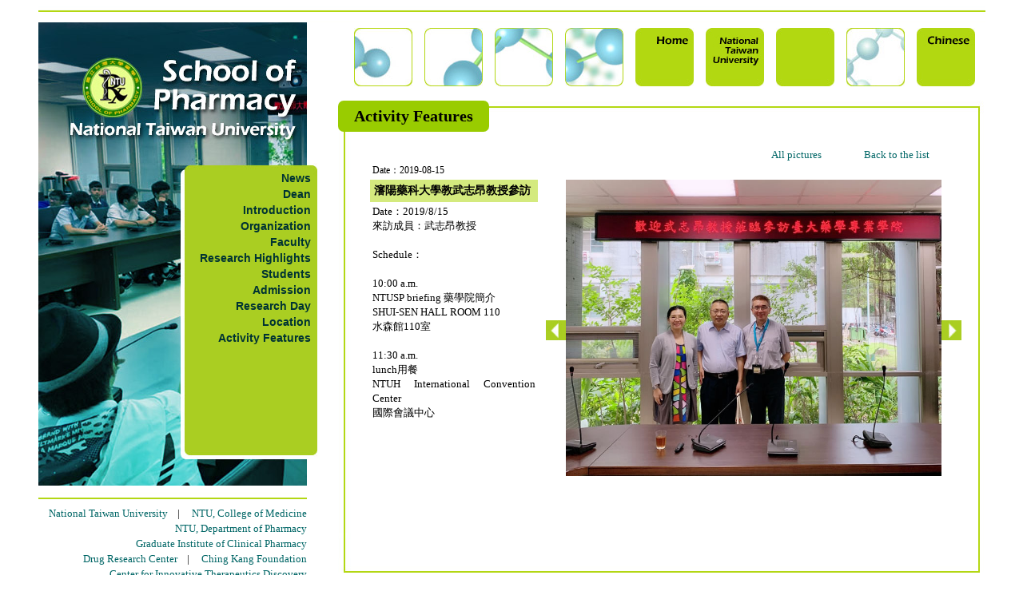

--- FILE ---
content_type: text/html
request_url: https://rx.mc.ntu.edu.tw/mySOP/sopPageII.php?myrub=activity%20features&tidnum=21367117250TijdvSPa6zTLI&myfichier=20190815&mypic=S__78921746.jpg&malangue=EN
body_size: 16462
content:
<!DOCTYPE HTML PUBLIC "-//W3C//DTD HTML 4.01 Transitional//EN">
<html>
<head>
<title>台灣大學藥學專業學院</title>
<meta http-equiv="Content-Type" content="text/html; charset=utf-8">
<script src="https://ajax.googleapis.com/ajax/libs/jquery/3.2.1/jquery.min.js"></script>
<link rel="stylesheet" type="text/css" href="COMMON/herb.css">
<style type="text/css">
* {box-sizing:border-box;}

.green1 {background-image: url('IMAGES/upcarre.jpg'); width:73px; height:73px; float:left;}
.green2 {width:73px; height:73px; float:left;}
.news {width:518px; height:307px; background-image: url('IMAGES/newscarre.jpg'); background-repeat:no-repeat;}
.downcarre {width:183px; height:157px; float:left;}
a.menu:link {color:#003333; text-decoration:none;}
a.menu:visited {color:#003333; text-decoration:none;}
a.menu:hover {color:#ff0066; text-decoration:none;}
.sopmenu {padding-top:4px; font-size:14px; font-family:Verdana, Arial, Helvetica, sans-serif;}
a.mylink:link {color:#006666; text-decoration:none;}
a.mylink:visited {color:#006666; text-decoration:none;}
a.mylink:hover {color:#990066; text-decoration:none;}
.font12 {font-size:12px;}
.font22bold {font-size:22px; font-weight:bold; line-height:110%;}
.font14 {font-size:14px; line-height:150%;}
a.lablink:link {color:#888888; text-decoration:none;}
a.lablink:visited {color:#888888; text-decoration:none;}
a.lablink:hover {color:#003333; text-decoration:none;}
.rhimg {width:100%; height:auto;}
.herblogo{
	float:left;
	width:95%;
	height:120px;
	background-size:contain;
	background-position:bottom;
	background-repeat:no-repeat;
	padding-top:17px;
	position:relative;
    
}

</style>
<script language="JavaScript">
function redme(myid){
var imgid="img"+myid;
var mylink="IMAGES/"+myid+"-r.jpg";
document.getElementById(imgid).src=mylink;
}
function blueme(myid){
var imgid="img"+myid;
var mylink="IMAGES/"+myid+".jpg";
document.getElementById(imgid).src=mylink;
}
function labme(myno){
var span="red"+myno;
var ahr="a"+myno;
document.getElementById(span).style.display="none";
document.getElementById(ahr).style.display="none";
//alert("ok");
}
</script>
</head>

<body id="myrepbody" leftmargin="0" topmargin="0" marginwidth="0" marginheight="0" >
<table width="1185" align="center" cellpadding="0" cellspacing="0" border="0">
<tr><td colspan="3" background="IMAGES/upgreenline.jpg"><img src="IMAGES/empty.gif" width="984" border="0" height="28"></td></tr>

<tr><td width="349" valign="top" align="right">
<div style="width:349px; height:580px; background-image:url('IMAGES/activity featuresFEN.jpg')"><!--first-->
<div><img src="IMAGES/empty.gif" width="349" border="0" height="183"></div>
   <div class="sopmenu" style="padding-right:8px"><a class="menu" href="sopPage.php?malangue=EN&myrub=news" target="_self"><b>News</b></a></div>
           <div class="sopmenu" style="padding-right:8px"><a class="menu" href="sopPage.php?malangue=EN&myrub=dean" target="_self"><b>Dean</b></a></div>
           <div class="sopmenu" style="padding-right:8px"><a class="menu" href="sopPage.php?malangue=EN&myrub=introduction" target="_self"><b>Introduction</b></a></div>
           <div class="sopmenu" style="padding-right:8px"><a class="menu" href="sopPage.php?malangue=EN&myrub=organization" target="_self"><b>Organization</b></a></div>
           <div class="sopmenu" style="padding-right:8px"><a class="menu" href="sopPage.php?malangue=EN&myrub=faculty" target="_self"><b>Faculty</b></a></div>
           <div class="sopmenu" style="padding-right:8px"><a class="menu" href="sopPageII.php?malangue=EN&myrub=research highlights" target="_self"><b>Research Highlights</b></a></div>
           <div class="sopmenu" style="padding-right:8px"><a class="menu" href="sopPage.php?malangue=EN&myrub=scholarship" target="_self"><b>Students</b></a></div>
           <div class="sopmenu" style="padding-right:8px"><a class="menu" href="sopPage.php?malangue=EN&myrub=admission" target="_self"><b>Admission</b></a></div>
           <div class="sopmenu" style="padding-right:8px"><a class="menu" href="http://sp.mc.ntu.edu.tw/ResearchDay/en/index.htm" target="_blank"><b>Research Day</b></a></div>
           <div class="sopmenu" style="padding-right:8px"><a class="menu" href="sopPage.php?malangue=EN&myrub=location" target="_self"><b>Location</b></a></div>
           <div class="sopmenu" style="padding-right:8px"><a class="menu" href="sopPageII.php?malangue=EN&myrub=activity features" target="_self"><b>Activity Features</b></a></div>
        </div><!--first-->
<div style="width:349px; height:17px;"><img src="IMAGES/downgreenline.jpg" width="336" height="17" style="position:relative; left:-13px"></div>
      <div style="width:336px; position:relative; left:-13px; font-size:13px; line-height:150%; padding-bottom:8px; padding-top:8px;"> 
        <font face="Times New Roman, Times, serif">
  <a class="mylink" href="http://www.ntu.edu.tw/english/" target="_blank">National Taiwan University</a>&nbsp;&nbsp;&nbsp;&nbsp;|&nbsp;&nbsp;&nbsp;&nbsp;
  <a class="mylink" href="http://www.mc.ntu.edu.tw/E0/Pages/page.aspx" target="_blank">NTU, College of Medicine</a>
<br />
  <a class="mylink" href="//rx.mc.ntu.edu.tw/index.php?malangue=EN" target="_blank">NTU, Department of Pharmacy</a>
<br />
  <a class="mylink" href="http://ntugiocp.mc.ntu.edu.tw/CP/news.php" target="_blank">Graduate Institute of Clinical Pharmacy</a>
<br />
  <a class="mylink" href="https://www.mc.ntu.edu.tw/drc/Index.action" target="_blank">Drug Research Center</a>&nbsp;&nbsp;&nbsp;&nbsp;|&nbsp;&nbsp;&nbsp;&nbsp;
  <a class="mylink" href="http://www.ckf.org.tw/" target="_blank">Ching Kang Foundation</a>
<br />
  <a class="mylink" href="//citd.ntu.edu.tw/index_eng.htm" target="_blank">Center for Innovative Therapeutics Discovery</a>
<br />
  <a class="mylink" href="https://www.ntuh.gov.tw/en/phr/service.aspx" target="_blank">NTUH,Department of Pharmacy</a>
<br />
  <a class="mylink" href="http://www.tshp.org.tw/ehc-tshp/s/w/message/article?articleId=455b493815c441a18e77afcd498aca54" target="_blank">Taiwan Society of Health-System Pharmacists</a>
<br />
  <a class="mylink" href="//rx.mc.ntu.edu.tw/alumni/" target="_blank">Alumni</a>&nbsp;&nbsp;&nbsp;&nbsp;|&nbsp;&nbsp;&nbsp;&nbsp;
  <a class="mylink" href="http://www.ntuspaa-na.org/" target="_blank">Alumni in North America</a>&nbsp;&nbsp;&nbsp;&nbsp;|&nbsp;&nbsp;&nbsp;&nbsp;
  <a class="mylink" href="http://www.aaspnet.org/" target="_blank">AASP</a>&nbsp;&nbsp;&nbsp;&nbsp;|&nbsp;&nbsp;&nbsp;&nbsp;
<br />
  <a class="mylink" href="//rx.mc.ntu.edu.tw/NMRbooking/" target="_blank">Instrumentation Booking System</a>&nbsp;&nbsp;&nbsp;&nbsp;|&nbsp;&nbsp;&nbsp;&nbsp;
  <a class="mylink" href="//sp.mc.ntu.edu.tw/PRIRS/" target="_blank">Platform for Research and Inspiration in Regulatory Science</a>

</font>

      </div>
     
      <div style="width:336px; position:relative; left:-13px; background-image:url('IMAGES/green.jpg'); padding:12px 0px 12px 0px; border-radius:8px;"> 
        <div style="width:322px; font-size:12px; position:relative; left:-10px; line-height:130%;"> 
          ﻿© copyright 2014 SP, NTU. All Rights Reserved.<br>
No.33, Linsen S. Rd., Zhongzheng Dist., Taipei City 100025,
Taiwan (R.O.C.)<br>
TEL : (02)3366-8750~4&nbsp;&nbsp;&nbsp;&nbsp;FAX : (02)2391-9098<br>
Web person in charge: Tang-Yih Hsu<br>
Contact Phone : (02)33668743<br>
Latest Update : 2025 / 10 / 28<br>
<a href="https://www.ntu.edu.tw/copyright.html" target="_blank" title="Privacy & Security Policy">Privacy & Security Policy</a>&nbsp;|&nbsp;<a href="https://www.cc.ntu.edu.tw/english/security.asp" target="_blank" title="Information security">Information security</a>        </div>
      </div>
	  
      <img src="IMAGES/empty.gif" height="15">
</td>

<td width="26" valign="top"><img src="IMAGES/empty.gif" width="26" height="580" border="0"></td>
<td valign="top"　width="810">
<!--/////////////one//////////////-->
<table width="810" align="center" cellpadding="0" cellspacing="0" border="0"><!--/////////////two//////////////-->
<tr><td ><img src="IMAGES/empty.gif" width="810" height="7" border="0"></td></tr>
<tr><td ><!--/////////////three//////////////-->
<div style="float:left"><img src="IMAGES/empty.gif" width="20" height="73" border="0"></div>

<div class="green2" style="background-image:url('IMAGES/pageup7.jpg');"></div>
<div style="float:left"><img src="IMAGES/empty.gif" width="15" height="73" border="0"></div>

<div class="green2" style="background-image:url('IMAGES/pageup1.jpg');"></div><div style="float:left"><img src="IMAGES/empty.gif" width="15" height="73" border="0"></div>

<div class="green2" style="background-image:url('IMAGES/pageup2.jpg');"></div><div style="float:left"><img src="IMAGES/empty.gif" width="15" height="73" border="0"></div>
<div class="green2" style="background-image:url('IMAGES/pageup3.jpg');"></div><div style="float:left"><img src="IMAGES/empty.gif" width="15" height="73" border="0"></div>
            <div class="green1"><img src="IMAGES/empty.gif" height="8"><a id="homeEN" href="index.php?malangue=EN" onMouseOver="redme(this.id)" onMouseOut="blueme(this.id)"><img id="imghomeEN" src="IMAGES/homeEN.jpg"  border="0" ></a></div>
            <div style="float:left"><img src="IMAGES/empty.gif" width="15" height="73" border="0"></div>
<div class="green1"><img src="IMAGES/empty.gif" height="8"><a id="ntuupEN" href="http://www.ntu.edu.tw/english/" onMouseOver="redme(this.id)" onMouseOut="blueme(this.id)" target="_blank"><img id="imgntuupEN" src="IMAGES/ntuupEN.jpg" border="0"></a></div>
<div style="float:left"><img src="IMAGES/empty.gif" width="15" height="73" border="0"></div>
<!--<div class="green2" style="background-image:url('IMAGES/pageup5.jpg');"></div>-->

<div class="green1"><img src="IMAGES/empty.gif" height="8">
</div><div style="float:left"></div>


<div style="float:left"><img src="IMAGES/empty.gif" width="15" height="73" border="0"></div>
<div class="green2" style="background-image:url('IMAGES/pageup6.jpg');"></div>

<div style="float:left"><img src="IMAGES/empty.gif" width="15" height="73" border="0"></div>
<div class="green1"><img src="IMAGES/empty.gif" height="8"><a id="langueEN" href="sopPageII.php?malangue=&myrub=activity features" onMouseOver="redme(this.id)" onMouseOut="blueme(this.id)"><img id="imglangueEN" src="IMAGES/langueEN.jpg"  border="0" ></a></div><div style="float:left"></div>

<div style="float:left"></div>

</td></tr><!--/////////////three//////////////-->
<tr><td ><img src="IMAGES/empty.gif" height="18" border="0"></td></tr>
<tr><td width="810" align="left" valign="top"><!--/////////////four//////////////-->
<div style="width:810px; ">
<!--up-->
<div style="background-image:url(IMAGES/upline.jpg); width:810px; ">
<div style="float:left;  background-color:#99CC00; padding:8px 20px; font-size:20px; font-weight:bold; border-radius:7px;">Activity Features</div>
<img src="IMAGES/empty.gif" width="550" height="30">
</div>


<div style="background-image:url(IMAGES/middleline.jpg); min-height:400px; padding:15px 30px; ">


<script language="JavaScript">
var myarray=new Array();
var sizearray=new Array();
var mynum=0;
var myfold="";
var indtxt="";
var caparr=new Array();
var mylang="";
function setarray(mystr, sizestr, myphoto, mydoss, lang){
var mystring=mystr;
myarray=mystring.split("/");
//mynum=myarray.indexOf(myphoto); // indexOf, naturalWidth, naturalHeight不適用於IE8版本
for(var j=0; j<myarray.length; j++){
 if(myarray[j]==myphoto){
  mynum=j;
  break;
  }
}

myfold=mydoss;
sizearray=sizestr.split("/");
for(var i=0; i<sizearray.length; i++){
  var mynewarr=sizearray[i].split("#");
  sizearray[i]=mynewarr;
  }
mylang=lang;

indtxt=document.getElementById("indid").innerHTML;
if(indtxt){
  var valtxt=document.getElementById("valid").innerHTML;
  var valentxt=document.getElementById("valenid").innerHTML;
  var indarr=indtxt.split("###");
  var valarr=valtxt.split("###");
  var valenarr=valentxt.split("###");
  var capcnt=indarr.length-1;
   for(var j=0; j<capcnt; j++){
    caparr[indarr[j]]=valarr[j];
    var enme=indarr[j]+"EN";
    caparr[enme]=valenarr[j];
   }
  var cap1st=caparr[myphoto+mylang];
  if(mylang && !cap1st){
  var cap1st=caparr[myphoto];  
  }
   if(typeof(cap1st)=="undefined"){cap1st="";}
  document.getElementById("mycap").innerHTML=cap1st;
 }
 
}

function myshift(direct){
var mytotal=myarray.length;
var scrotop=document.getElementById("myrepbody").scrollTop;

//document.getElementById("photoimg").style.visibility="hidden";
document.getElementById("photoimg").src="COMMON/empty.gif";
if(direct=="right"){
 if(mynum<(mytotal-1)){
  mynum++;
  }else{
  mynum=0;
  }  
}else{
 if(mynum>0){
   mynum--;
   }else{
   mynum=(mytotal-1);
   }
}

var mypic=myarray[mynum];
var picw=0;
var pich=0;

document.getElementById("photoimg").src="../myDOP/RENOUVELER/PHOTOS/"+myfold+"/"+mypic;

var myw=sizearray[mynum][0];
var myh=sizearray[mynum][1];

var myratio=myw/myh;

if(myratio>=1){
  if(myw>470){
   picw=470;
   pich=470/myratio;
   }else{
   picw=myw;
   pich=myh;
   }
 }else{ //myratio<1
  if(myh>400){
  pich=400;
  picw=400*myratio;
  }else{
  picw=myw;
  pich=myh;
  }
}

if(indtxt){
  var mycapt=caparr[mypic+mylang];
  if(mylang){
   if(!mycapt){
   mycapt=caparr[mypic];
   }
  }
  if(typeof(mycapt)=="undefined"){mycapt="";}
 document.getElementById("mycap").innerHTML=mycapt;///////////////////////
}

document.getElementById("photoimg").width=picw;
document.getElementById("photoimg").height=pich;
window.scrollTo=(0,scrotop);///////////////////
//document.getElementById("photoimg").style.visibility="visible"; 

}


</script>

<div style="float:right; padding-top:15px; padding-right:40px; font-size:13px;">
<a class="mylink" href="sopPageII.php?myrub=activity features&myfichier=20190815&tidnum=21367117250TijdvSPa6zTLI&malangue=EN">All pictures</a><img src="COMMON/empty.gif" width="50" height="1"> <a class="mylink" href="sopPageII.php?myrub=activity features&malangue=EN">Back to the list</a>
</div>
<div style="height:30px"></div>
<table  cellpadding="0" border="0" cellspacing="0" width="750">
 <tr><td rowspan="2" width="10"><img src="COMMON/empty.gif" width="10" height="10"></td>
 <td colspan="3" style="font-size:12px"><div style="padding:3px">Date：2019-08-15 </div></td>
 <!--<td rowspan="2" bgcolor="#996633"><img src="COMMON/empty.gif" width="10" height="10"></td>--></tr>
 <tr><td width="210" valign="top">
 <div style="font-size:14px;  font-weight:bold; background-color:#d4ea7e; padding:5px">瀋陽藥科大學教武志昂教授參訪</div>
 <div style="font-size:13px; line-height:140%; padding:3px; text-align:justify">Date：2019/8/15<br>來訪成員：武志昂教授<br><br>Schedule：<br><br>10:00 a.m.<br>NTUSP briefing 藥學院簡介<br>SHUI-SEN HALL ROOM 110<br>水森館110室<br><br>11:30 a.m.<br>lunch用餐<br>NTUH International Convention Center<br>國際會議中心</div></td>
	<td width="10" ><img src="COMMON/empty.gif" width="10"></td>   
	<td  width="520" valign="top">

<table width="100%" cellpadding="0" cellspacing="0" border="0">
<tr>
<td rowspan="2" width="25"><img src="IMAGES/arrow-l.jpg" width="25" border="0" onClick='myshift("left")' onMouseOver='this.style.cursor="pointer"'></td>
<td valign="top" align="center" bgcolor="#777777"><div><img id="photoimg" width="470" height="370.859375" src="../myDOP/RENOUVELER/PHOTOS/20190815/S__78921746.jpg"></div>
</td>
<td rowspan="2" width="25" ><img src="IMAGES/arrow-r.jpg" width="25" border="0" onClick='myshift("right")' onMouseOver='this.style.cursor="pointer"'></div></td>
</tr>
<tr><td align="center"><div id="mycap" style="font-size:13px; padding:3px"></div></td></tr>
</table>


 </td>
 </tr></table>    
	  <div><img src="COMMON/empty.gif" height="50"></div>
      
      <div id="indid" style="display:none"></div>
<div id="valid" style="display:none"></div>
<div id="valenid" style="display:none"></div>
      
 <script language="javascript" >
 setarray("IMG_E2756.jpg/S__78921746.jpg", "1024#773/768#606", "S__78921746.jpg", "20190815", "EN");

 </script>
</div>
<div style="background-image:url(IMAGES/downline.jpg); height:50px; "></div>
<!-- up -->
</div>
</td></tr><!--/////////////four//////////////-->
</table><!--/////////////two/////////////-->

<!--////////////one///////////////-->
</td></tr>
</table>

</body>
</html>

--- FILE ---
content_type: text/css
request_url: https://rx.mc.ntu.edu.tw/mySOP/COMMON/herb.css
body_size: 1022
content:
#maincont {position:relative; width:90%; height:350px; margin:auto; overflow:hidden;}
#textcont {height:350px; width:25%; min-width:200px; position:relative;float:left; padding:40px 20px;cursor: pointer;}
.container {position:absolute; width:100%; height:350px; float:left;background-size:cover; background-position:center; background-repeat:no-repeat;}

.prev, .next {
  cursor: pointer;
  position: absolute;
  top: 45%;
  /*width: auto;*/
  margin-top: -16px;
  padding: 10px;
  color: white;
  font-weight: bold;
  font-size: 40px;
  /*transition: 0.6s ease;*/
  border-radius: 0 3px 3px 0;
}
.next {
  right: 0;
  border-radius: 3px 0 0 3px;
}
.dot {
  cursor:pointer;
  height: 10px;
  width: 10px;
  margin: 0px 5px;
  background-color:#333333;
  border-radius: 50%;
  display: inline-block;
}
.herblogo{
	float:left;
	width:95%;
	height:120px;
	background-size:contain;
	background-position:bottom;
	background-repeat:no-repeat;
	padding-top:17px;
	position:relative;
    
}